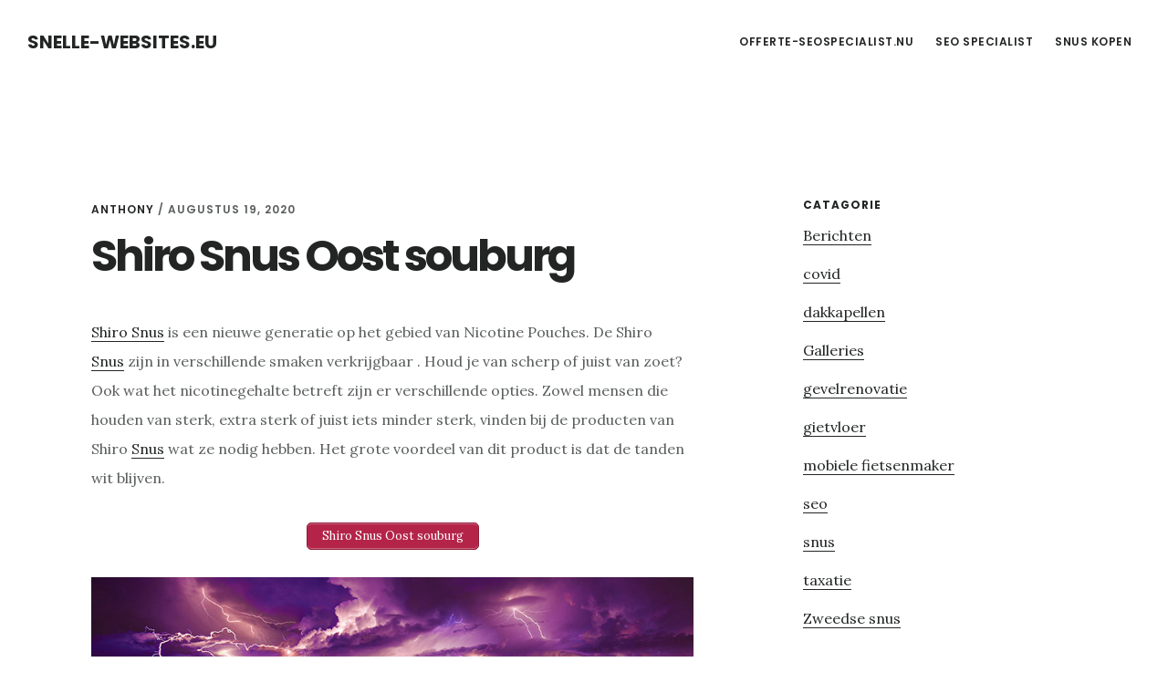

--- FILE ---
content_type: text/html; charset=UTF-8
request_url: https://www.snelle-websites.eu/shiro-snus-oost-souburg/
body_size: 6709
content:
<!DOCTYPE html>
<html lang="nl">
<head >
<meta charset="UTF-8" />
<meta name="viewport" content="width=device-width, initial-scale=1" />
<title>Shiro Snus Oost souburg</title>

<!-- All in One SEO Pack 2.6 by Michael Torbert of Semper Fi Web Designob_start_detected [-1,-1] -->
<meta name="description"  content="Shiro Snus is een nieuwe generatie op het gebied van Nicotine Pouches. De Shiro Snus zijn in verschillende smaken verkrijgbaar . Houd je van scherp of juist van zoet? Ook wat het nicotinegehalte betreft zijn er verschillende opties. Zowel mensen die houden van sterk, extra sterk of juist iets minder sterk, vinden bij" />

<link rel="canonical" href="https://www.snelle-websites.eu/shiro-snus-oost-souburg/" />
<!-- /all in one seo pack -->
<link rel='dns-prefetch' href='//fonts.googleapis.com' />
<link rel='dns-prefetch' href='//code.ionicframework.com' />
<link rel='dns-prefetch' href='//s.w.org' />
<link rel="alternate" type="application/rss+xml" title="Snelle-websites.eu &raquo; Feed" href="https://www.snelle-websites.eu/feed/" />
<link rel="alternate" type="application/rss+xml" title="Snelle-websites.eu &raquo; Reactiesfeed" href="https://www.snelle-websites.eu/comments/feed/" />
		<script type="text/javascript">
			window._wpemojiSettings = {"baseUrl":"https:\/\/s.w.org\/images\/core\/emoji\/12.0.0-1\/72x72\/","ext":".png","svgUrl":"https:\/\/s.w.org\/images\/core\/emoji\/12.0.0-1\/svg\/","svgExt":".svg","source":{"concatemoji":"https:\/\/www.snelle-websites.eu\/wp-includes\/js\/wp-emoji-release.min.js?ver=5.4.18"}};
			/*! This file is auto-generated */
			!function(e,a,t){var n,r,o,i=a.createElement("canvas"),p=i.getContext&&i.getContext("2d");function s(e,t){var a=String.fromCharCode;p.clearRect(0,0,i.width,i.height),p.fillText(a.apply(this,e),0,0);e=i.toDataURL();return p.clearRect(0,0,i.width,i.height),p.fillText(a.apply(this,t),0,0),e===i.toDataURL()}function c(e){var t=a.createElement("script");t.src=e,t.defer=t.type="text/javascript",a.getElementsByTagName("head")[0].appendChild(t)}for(o=Array("flag","emoji"),t.supports={everything:!0,everythingExceptFlag:!0},r=0;r<o.length;r++)t.supports[o[r]]=function(e){if(!p||!p.fillText)return!1;switch(p.textBaseline="top",p.font="600 32px Arial",e){case"flag":return s([127987,65039,8205,9895,65039],[127987,65039,8203,9895,65039])?!1:!s([55356,56826,55356,56819],[55356,56826,8203,55356,56819])&&!s([55356,57332,56128,56423,56128,56418,56128,56421,56128,56430,56128,56423,56128,56447],[55356,57332,8203,56128,56423,8203,56128,56418,8203,56128,56421,8203,56128,56430,8203,56128,56423,8203,56128,56447]);case"emoji":return!s([55357,56424,55356,57342,8205,55358,56605,8205,55357,56424,55356,57340],[55357,56424,55356,57342,8203,55358,56605,8203,55357,56424,55356,57340])}return!1}(o[r]),t.supports.everything=t.supports.everything&&t.supports[o[r]],"flag"!==o[r]&&(t.supports.everythingExceptFlag=t.supports.everythingExceptFlag&&t.supports[o[r]]);t.supports.everythingExceptFlag=t.supports.everythingExceptFlag&&!t.supports.flag,t.DOMReady=!1,t.readyCallback=function(){t.DOMReady=!0},t.supports.everything||(n=function(){t.readyCallback()},a.addEventListener?(a.addEventListener("DOMContentLoaded",n,!1),e.addEventListener("load",n,!1)):(e.attachEvent("onload",n),a.attachEvent("onreadystatechange",function(){"complete"===a.readyState&&t.readyCallback()})),(n=t.source||{}).concatemoji?c(n.concatemoji):n.wpemoji&&n.twemoji&&(c(n.twemoji),c(n.wpemoji)))}(window,document,window._wpemojiSettings);
		</script>
		<style type="text/css">
img.wp-smiley,
img.emoji {
	display: inline !important;
	border: none !important;
	box-shadow: none !important;
	height: 1em !important;
	width: 1em !important;
	margin: 0 .07em !important;
	vertical-align: -0.1em !important;
	background: none !important;
	padding: 0 !important;
}
</style>
	<link rel='stylesheet' id='delinkspecialist-nl-css'  href='https://www.snelle-websites.eu/wp-content/themes/digital-pro/style.css?ver=1.1.3' type='text/css' media='all' />
<link rel='stylesheet' id='google-fonts-css'  href='//fonts.googleapis.com/css?family=Lora%3A400%2C400italic%2C700%2C700italic%7CPoppins%3A400%2C500%2C600%2C700&#038;ver=1.1.3' type='text/css' media='all' />
<link rel='stylesheet' id='ionicons-css'  href='//code.ionicframework.com/ionicons/2.0.1/css/ionicons.min.css?ver=1.1.3' type='text/css' media='all' />
<script>if (document.location.protocol != "https:") {document.location = document.URL.replace(/^http:/i, "https:");}</script><script type='text/javascript' src='https://www.snelle-websites.eu/wp-includes/js/jquery/jquery.js?ver=1.12.4-wp'></script>
<script type='text/javascript' src='https://www.snelle-websites.eu/wp-includes/js/jquery/jquery-migrate.min.js?ver=1.4.1'></script>
<!--[if lt IE 9]>
<script type='text/javascript' src='https://www.snelle-websites.eu/wp-content/themes/genesis/lib/js/html5shiv.min.js?ver=3.7.3'></script>
<![endif]-->
<link rel='https://api.w.org/' href='https://www.snelle-websites.eu/wp-json/' />
<link rel="EditURI" type="application/rsd+xml" title="RSD" href="https://www.snelle-websites.eu/xmlrpc.php?rsd" />
<link rel="wlwmanifest" type="application/wlwmanifest+xml" href="https://www.snelle-websites.eu/wp-includes/wlwmanifest.xml" /> 
<link rel='prev' title='Zyn citrus snus' href='https://www.snelle-websites.eu/zyn-citrus-snus/' />
<link rel='next' title='Coronasneltest Nederland' href='https://www.snelle-websites.eu/coronasneltest-nederland/' />
<meta name="generator" content="WordPress 5.4.18" />
<link rel='shortlink' href='https://www.snelle-websites.eu/?p=34574' />
<link rel="alternate" type="application/json+oembed" href="https://www.snelle-websites.eu/wp-json/oembed/1.0/embed?url=https%3A%2F%2Fwww.snelle-websites.eu%2Fshiro-snus-oost-souburg%2F" />
<link rel="alternate" type="text/xml+oembed" href="https://www.snelle-websites.eu/wp-json/oembed/1.0/embed?url=https%3A%2F%2Fwww.snelle-websites.eu%2Fshiro-snus-oost-souburg%2F&#038;format=xml" />
<link rel="icon" href="https://www.snelle-websites.eu/wp-content/themes/digital-pro/images/favicon.ico" />
<link rel="pingback" href="https://www.snelle-websites.eu/xmlrpc.php" />
</head>
<body data-rsssl=1 class="post-template-default single single-post postid-34574 single-format-standard header-full-width content-sidebar" itemscope itemtype="https://schema.org/WebPage"><div class="site-container"><ul class="genesis-skip-link"><li><a href="#genesis-content" class="screen-reader-shortcut"> Skip to content</a></li><li><a href="#genesis-sidebar-primary" class="screen-reader-shortcut"> Skip to primary sidebar</a></li></ul><header class="site-header" itemscope itemtype="https://schema.org/WPHeader"><div class="wrap"><div class="title-area"><p class="site-title" itemprop="headline"><a href="https://www.snelle-websites.eu/">Snelle-websites.eu</a></p></div><nav class="nav-primary" aria-label="Main" itemscope itemtype="https://schema.org/SiteNavigationElement" id="genesis-nav-primary"><div class="wrap"><ul id="menu-header" class="menu genesis-nav-menu menu-primary js-superfish"><li id="menu-item-20702" class="menu-item menu-item-type-custom menu-item-object-custom menu-item-20702"><a href="https://www.offerte-seospecialist.nu" itemprop="url"><span itemprop="name">offerte-seospecialist.nu</span></a></li>
<li id="menu-item-24396" class="menu-item menu-item-type-custom menu-item-object-custom menu-item-24396"><a href="https://www.slyone.nl" itemprop="url"><span itemprop="name">Seo Specialist</span></a></li>
<li id="menu-item-35006" class="menu-item menu-item-type-custom menu-item-object-custom menu-item-has-children menu-item-35006"><a href="https://www.snuskopen.com" itemprop="url"><span itemprop="name">Snus Kopen</span></a>
<ul class="sub-menu">
	<li id="menu-item-35007" class="menu-item menu-item-type-custom menu-item-object-custom menu-item-35007"><a href="https://www.snuss.nl" itemprop="url"><span itemprop="name">Snuss.nl</span></a></li>
</ul>
</li>
</ul></div></nav></div></header><div class="site-inner"><div class="content-sidebar-wrap"><main class="content" id="genesis-content"><article class="post-34574 post type-post status-publish format-standard category-zweedse-snus entry" itemscope itemtype="https://schema.org/CreativeWork"><header class="entry-header"><p class="entry-meta"><span class="entry-author" itemprop="author" itemscope itemtype="https://schema.org/Person"><a href="https://www.snelle-websites.eu/author/anthony/" class="entry-author-link" itemprop="url" rel="author"><span class="entry-author-name" itemprop="name">Anthony</span></a></span> / <time class="entry-time" itemprop="datePublished" datetime="2020-08-19T17:31:40+00:00">augustus 19, 2020</time> </p><h1 class="entry-title" itemprop="headline">Shiro Snus Oost souburg</h1>
</header><div class="entry-content" itemprop="text"><p><a href="https://snusspecialist.nl/shiro-snus/">Shiro Snus</a> is een nieuwe generatie op het gebied van Nicotine Pouches. De Shiro <a href="https://snusspecialist.nl/">Snus</a> zijn in verschillende smaken verkrijgbaar . Houd je van scherp of juist van zoet? Ook wat het nicotinegehalte betreft zijn er verschillende opties. Zowel mensen die houden van sterk, extra sterk of juist iets minder sterk, vinden bij de producten van Shiro <a href="https://snusspecialist.nl/">Snus</a> wat ze nodig hebben. Het grote voordeel van dit product is dat de tanden wit blijven.</p>
<p style="text-align: center;"><a href="https://snusspecialist.nl/shiro-snus/" class="su-button su-button-style-default" style="color:#FFFFFF;background-color:#b42449;border-color:#901d3b;border-radius:5px;-moz-border-radius:5px;-webkit-border-radius:5px" target="_self" title="Shiro Snus Oost souburg"><span style="color:#FFFFFF;padding:0px 16px;font-size:13px;line-height:26px;border-color:#cb6680;border-radius:5px;-moz-border-radius:5px;-webkit-border-radius:5px;text-shadow:none;-moz-text-shadow:none;-webkit-text-shadow:none"> Shiro Snus Oost souburg</span></a>
<p><a href="https://snusspecialist.nl/shiro-snus/"><img class="alignnone size-medium" src="https://tumb.nl/img/snusspecialist.jpg" title="Shiro Snus Oost souburg" alt="Shiro Snus Oost souburg" width="800" height="309" /></a></p>
<p style="text-align: center;"><a href="https://snusspecialist.nl/shiro-snus/" class="su-button su-button-style-default" style="color:#FFFFFF;background-color:#b42449;border-color:#901d3b;border-radius:5px;-moz-border-radius:5px;-webkit-border-radius:5px" target="_self" title="Shiro Snus Oost souburg"><span style="color:#FFFFFF;padding:0px 16px;font-size:13px;line-height:26px;border-color:#cb6680;border-radius:5px;-moz-border-radius:5px;-webkit-border-radius:5px;text-shadow:none;-moz-text-shadow:none;-webkit-text-shadow:none"> Shiro Snus Oost souburg</span></a>
<div class="elementor-element elementor-element-c2b42d0 elementor-widget elementor-widget-heading" data-id="c2b42d0" data-element_type="widget" data-widget_type="heading.default">
<div class="elementor-widget-container">
<h2 class="elementor-heading-title elementor-size-default">Snus Kopen Oost souburg</h2>
</div>
</div>
<div class="elementor-element elementor-element-f92cf03 elementor-widget elementor-widget-text-editor" data-id="f92cf03" data-element_type="widget" data-widget_type="text-editor.default">
<div class="elementor-widget-container">
<div class="elementor-text-editor elementor-clearfix">
<p>Snus nicotinezakjes bevatten geen tabak. <a href="https://snus-kopen.be" target="_blank" rel="noopener noreferrer">Snus kopen</a> is een ideale optie als je niet meer wilt roken, maar wel regelmatig nicotine binnen wilt krijgen. Er zijn diverse zakjes verkrijgbaar. Er is keus uit verschillende smaken. Ook verschilt het nicotinegehalte per zakje. Een groot voordeel van snus is dat het nicotinegehalte in het bloed snel stijgt.  Je kunt de zweedse snus verkrijgen onder verschillende merknamen. Het is een veelzijdig product dat je laat genieten van nicotine zonder dat de omgeving er iets van merkt. <a href="https://snus-kopen.be" target="_blank" rel="noopener noreferrer">Snus kopen</a> kan snel een eenvoudig via online shops. Snus bestellen is mogelijk vanaf een leeftijd van 18 jaar.</p>
<p style="text-align: center;"><a href="https://snusspecialist.nl/" class="su-button su-button-style-default" style="color:#FFFFFF;background-color:#b42449;border-color:#901d3b;border-radius:5px;-moz-border-radius:5px;-webkit-border-radius:5px" target="_self" title="Snus Kopen Oost souburg"><span style="color:#FFFFFF;padding:0px 16px;font-size:13px;line-height:26px;border-color:#cb6680;border-radius:5px;-moz-border-radius:5px;-webkit-border-radius:5px;text-shadow:none;-moz-text-shadow:none;-webkit-text-shadow:none"> Snus Kopen Oost souburg</span></a>
<p>In andere Europese landen geniet men al jaren van <a href="https://snusspecialist.nl">snus</a>. Wat is snus? Dat is tabaksvrij genieten van nicotine en dit is nu ook in Oost souburg mogelijk! Snus is algemeen geaccepteerd, bezorgt niemand overlast en kan overal. Er zijn verschillende merken snus verkrijgbaar en snus kopen is mogelijk in diverse smaken en sterktes. <a href="https://www.snuskopen.com">Snus kopen</a> kan niet overal. Zo zal het bijvoorbeeld nog niet echt makkelijk verkrijgbaar zijn bij een supermarkt. Desalniettemin, goedkope snus bestellen kan wel heel eenvoudig via websites. Snus bestellen kan vanaf 18 jaar. Dus als je van je rookgewoonte af wilt komen zonder dat je nicotine in de ban wilt doen, dan is snus kopen voor jou de ideale oplossing. Je valt met snus niemand lastig met geur of rook en je kunt toch genieten van nicotine.</p>
</div>
</div>
</div>
<!--<rdf:RDF xmlns:rdf="http://www.w3.org/1999/02/22-rdf-syntax-ns#"
			xmlns:dc="http://purl.org/dc/elements/1.1/"
			xmlns:trackback="http://madskills.com/public/xml/rss/module/trackback/">
		<rdf:Description rdf:about="https://www.snelle-websites.eu/shiro-snus-oost-souburg/"
    dc:identifier="https://www.snelle-websites.eu/shiro-snus-oost-souburg/"
    dc:title="Shiro Snus Oost souburg"
    trackback:ping="https://www.snelle-websites.eu/shiro-snus-oost-souburg/trackback/" />
</rdf:RDF>-->
</div><footer class="entry-footer"><p class="entry-meta"><span class="entry-categories">Filed Under: <a href="https://www.snelle-websites.eu/zweedse-snus/" rel="category tag">Zweedse snus</a></span> </p></footer></article></main><aside class="sidebar sidebar-primary widget-area" role="complementary" aria-label="Primary Sidebar" itemscope itemtype="https://schema.org/WPSideBar" id="genesis-sidebar-primary"><h2 class="genesis-sidebar-title screen-reader-text">Primary Sidebar</h2><section id="categories-3" class="widget widget_categories"><div class="widget-wrap"><h3 class="widgettitle widget-title">Catagorie</h3>
		<ul>
				<li class="cat-item cat-item-1"><a href="https://www.snelle-websites.eu/berichten/">Berichten</a>
</li>
	<li class="cat-item cat-item-463"><a href="https://www.snelle-websites.eu/covid/">covid</a>
</li>
	<li class="cat-item cat-item-25"><a href="https://www.snelle-websites.eu/dakkapellen/">dakkapellen</a>
</li>
	<li class="cat-item cat-item-456"><a href="https://www.snelle-websites.eu/galleries/">Galleries</a>
</li>
	<li class="cat-item cat-item-444"><a href="https://www.snelle-websites.eu/gevelrenovatie/">gevelrenovatie</a>
</li>
	<li class="cat-item cat-item-60"><a href="https://www.snelle-websites.eu/gietvloer/">gietvloer</a>
</li>
	<li class="cat-item cat-item-73"><a href="https://www.snelle-websites.eu/mobiele-fietsenmaker/">mobiele fietsenmaker</a>
</li>
	<li class="cat-item cat-item-82"><a href="https://www.snelle-websites.eu/seo/">seo</a>
</li>
	<li class="cat-item cat-item-461"><a href="https://www.snelle-websites.eu/snus/">snus</a>
</li>
	<li class="cat-item cat-item-33"><a href="https://www.snelle-websites.eu/taxatie/">taxatie</a>
</li>
	<li class="cat-item cat-item-62"><a href="https://www.snelle-websites.eu/zweedse-snus/">Zweedse snus</a>
</li>
		</ul>
			</div></section>
<section id="search-2" class="widget widget_search"><div class="widget-wrap"><form class="search-form" itemprop="potentialAction" itemscope itemtype="https://schema.org/SearchAction" method="get" action="https://www.snelle-websites.eu/" role="search"><meta itemprop="target" content="https://www.snelle-websites.eu/?s={s}"/><label class="search-form-label screen-reader-text" for="searchform-69753065112a90.47440931">Search this website</label><input itemprop="query-input" type="search" name="s" id="searchform-69753065112a90.47440931" placeholder="Search this website &#x2026;" /><input type="submit" value="Search" /></form></div></section>
<section id="listcategorypostswidget-2" class="widget widget_listcategorypostswidget"><div class="widget-wrap"><h3 class="widgettitle widget-title">post</h3>
<ul class="lcp_catlist" id="lcp_instance_listcategorypostswidget-2"><li ><a href="https://www.snelle-websites.eu/shiro-snus-den-bosch/" title="Shiro Snus Den bosch">Shiro Snus Den bosch</a>  </li><li ><a href="https://www.snelle-websites.eu/zweedse-snus-sint-michielsgestel/" title="Zweedse Snus Sint michielsgestel">Zweedse Snus Sint michielsgestel</a>  </li><li ><a href="https://www.snelle-websites.eu/killa-snus-lochem/" title="Killa Snus Lochem">Killa Snus Lochem</a>  </li><li ><a href="https://www.snelle-websites.eu/zweedse-snus-zuid-holland/" title="Zweedse Snus Zuid holland">Zweedse Snus Zuid holland</a>  </li><li ><a href="https://www.snelle-websites.eu/white-fox-snus-culemborg/" title="White fox Snus Culemborg">White fox Snus Culemborg</a>  </li><li ><a href="https://www.snelle-websites.eu/skruf-snus-dronten/" title="Skruf Snus Dronten">Skruf Snus Dronten</a>  </li><li ><a href="https://www.snelle-websites.eu/killa-snus-wassenaar/" title="Killa Snus Wassenaar">Killa Snus Wassenaar</a>  </li><li ><a href="https://www.snelle-websites.eu/white-fox-snus-dronten/" title="White fox Snus Dronten">White fox Snus Dronten</a>  </li><li ><a href="https://www.snelle-websites.eu/on-snus-meppel/" title="On Snus Meppel">On Snus Meppel</a>  </li><li ><a href="https://www.snelle-websites.eu/grant-snus-druten/" title="Grant Snus Druten">Grant Snus Druten</a>  </li><li ><a href="https://www.snelle-websites.eu/zweedse-snus-aartselaar/" title="Zweedse Snus Aartselaar">Zweedse Snus Aartselaar</a>  </li><li ><a href="https://www.snelle-websites.eu/on-snus-spijkenisse/" title="On Snus Spijkenisse">On Snus Spijkenisse</a>  </li><li ><a href="https://www.snelle-websites.eu/zyn-snus-didam/" title="Zyn Snus Didam">Zyn Snus Didam</a>  </li><li ><a href="https://www.snelle-websites.eu/zweedse-snus-gelderland/" title="Zweedse Snus Gelderland">Zweedse Snus Gelderland</a>  </li><li ><a href="https://www.snelle-websites.eu/zyn-snus-laren/" title="Zyn Snus Laren">Zyn Snus Laren</a>  </li><li ><a href="https://www.snelle-websites.eu/white-fox-snus-uden/" title="White fox Snus Uden">White fox Snus Uden</a>  </li><li ><a href="https://www.snelle-websites.eu/grant-snus-baarn/" title="Grant Snus Baarn">Grant Snus Baarn</a>  </li><li ><a href="https://www.snelle-websites.eu/killa-snus-sneek/" title="Killa Snus Sneek">Killa Snus Sneek</a>  </li><li ><a href="https://www.snelle-websites.eu/skruf-snus-voorst/" title="Skruf Snus Voorst">Skruf Snus Voorst</a>  </li><li ><a href="https://www.snelle-websites.eu/on-snus-bergeyk/" title="On Snus Bergeyk">On Snus Bergeyk</a>  </li><li ><a href="https://www.snelle-websites.eu/grant-snus-leeuwarden/" title="Grant Snus Leeuwarden">Grant Snus Leeuwarden</a>  </li><li ><a href="https://www.snelle-websites.eu/killa-snus-ijsselstein/" title="Killa Snus Ijsselstein">Killa Snus Ijsselstein</a>  </li><li ><a href="https://www.snelle-websites.eu/on-snus-dokkum/" title="On Snus Dokkum">On Snus Dokkum</a>  </li><li ><a href="https://www.snelle-websites.eu/shiro-snus-genemuiden/" title="Shiro Snus Genemuiden">Shiro Snus Genemuiden</a>  </li><li ><a href="https://www.snelle-websites.eu/white-fox-snus-hengelo/" title="White fox Snus Hengelo">White fox Snus Hengelo</a>  </li><li ><a href="https://www.snelle-websites.eu/shiro-snus-raalte/" title="Shiro Snus Raalte">Shiro Snus Raalte</a>  </li><li ><a href="https://www.snelle-websites.eu/on-snus-leiden/" title="On Snus Leiden">On Snus Leiden</a>  </li><li ><a href="https://www.snelle-websites.eu/nordic-spirit-snus-nootdorp/" title="Nordic spirit Snus Nootdorp">Nordic spirit Snus Nootdorp</a>  </li><li ><a href="https://www.snelle-websites.eu/shiro-snus-zeewolde/" title="Shiro Snus Zeewolde">Shiro Snus Zeewolde</a>  </li><li ><a href="https://www.snelle-websites.eu/zyn-snus-aalten/" title="Zyn Snus Aalten">Zyn Snus Aalten</a>  </li><li ><a href="https://www.snelle-websites.eu/nordic-spirit-snus-weert/" title="Nordic spirit Snus Weert">Nordic spirit Snus Weert</a>  </li><li ><a href="https://www.snelle-websites.eu/zweedse-snus-sliedrecht/" title="Zweedse Snus Sliedrecht">Zweedse Snus Sliedrecht</a>  </li><li ><a href="https://www.snelle-websites.eu/zweedse-snus-oud-beijerland/" title="Zweedse Snus Oud beijerland">Zweedse Snus Oud beijerland</a>  </li><li ><a href="https://www.snelle-websites.eu/skruf-snus-sint-annaparochie/" title="Skruf Snus Sint annaparochie">Skruf Snus Sint annaparochie</a>  </li><li ><a href="https://www.snelle-websites.eu/lyft-snus-middelharnis/" title="Lyft Snus Middelharnis">Lyft Snus Middelharnis</a>  </li><li ><a href="https://www.snelle-websites.eu/zweedse-snus-herenthout/" title="Zweedse Snus Herenthout">Zweedse Snus Herenthout</a>  </li><li ><a href="https://www.snelle-websites.eu/skruf-snus-terborg/" title="Skruf Snus Terborg">Skruf Snus Terborg</a>  </li><li ><a href="https://www.snelle-websites.eu/white-fox-snus-wolvega/" title="White fox Snus Wolvega">White fox Snus Wolvega</a>  </li><li ><a href="https://www.snelle-websites.eu/grant-snus-eibergen/" title="Grant Snus Eibergen">Grant Snus Eibergen</a>  </li><li ><a href="https://www.snelle-websites.eu/on-snus-terborg/" title="On Snus Terborg">On Snus Terborg</a>  </li><li ><a href="https://www.snelle-websites.eu/on-snus-putten/" title="On Snus Putten">On Snus Putten</a>  </li><li ><a href="https://www.snelle-websites.eu/zyn-snus-assendelft/" title="Zyn Snus Assendelft">Zyn Snus Assendelft</a>  </li><li ><a href="https://www.snelle-websites.eu/grant-snus-ermelo/" title="Grant Snus Ermelo">Grant Snus Ermelo</a>  </li><li ><a href="https://www.snelle-websites.eu/zweedse-snus-limburg/" title="Zweedse Snus Limburg">Zweedse Snus Limburg</a>  </li><li ><a href="https://www.snelle-websites.eu/nordic-spirit-snus-eindhoven/" title="Nordic spirit Snus Eindhoven">Nordic spirit Snus Eindhoven</a>  </li><li ><a href="https://www.snelle-websites.eu/shiro-snus-pijnacker/" title="Shiro Snus Pijnacker">Shiro Snus Pijnacker</a>  </li><li ><a href="https://www.snelle-websites.eu/shiro-snus-schagen/" title="Shiro Snus Schagen">Shiro Snus Schagen</a>  </li><li ><a href="https://www.snelle-websites.eu/skruf-snus-veenwouden/" title="Skruf Snus Veenwouden">Skruf Snus Veenwouden</a>  </li><li ><a href="https://www.snelle-websites.eu/zyn-snus-hoensbroek/" title="Zyn Snus Hoensbroek">Zyn Snus Hoensbroek</a>  </li><li ><a href="https://www.snelle-websites.eu/white-fox-snus-ijmuiden/" title="White fox Snus Ijmuiden">White fox Snus Ijmuiden</a>  </li><li ><a href="https://www.snelle-websites.eu/skruf-snus-leidschendam/" title="Skruf Snus Leidschendam">Skruf Snus Leidschendam</a>  </li><li ><a href="https://www.snelle-websites.eu/killa-snus-vlissingen/" title="Killa Snus Vlissingen">Killa Snus Vlissingen</a>  </li><li ><a href="https://www.snelle-websites.eu/zweedse-snus-someren/" title="Zweedse Snus Someren">Zweedse Snus Someren</a>  </li><li ><a href="https://www.snelle-websites.eu/zyn-snus-alkmaar/" title="Zyn Snus Alkmaar">Zyn Snus Alkmaar</a>  </li><li ><a href="https://www.snelle-websites.eu/nordic-spirit-snus-schoonhoven/" title="Nordic spirit Snus Schoonhoven">Nordic spirit Snus Schoonhoven</a>  </li><li ><a href="https://www.snelle-websites.eu/ace-snus-jirnsum/" title="Ace Snus Jirnsum">Ace Snus Jirnsum</a>  </li><li ><a href="https://www.snelle-websites.eu/nordic-spirit-snus-wezep/" title="Nordic spirit Snus Wezep">Nordic spirit Snus Wezep</a>  </li><li ><a href="https://www.snelle-websites.eu/nordic-spirit-snus-valkenburg/" title="Nordic spirit Snus Valkenburg">Nordic spirit Snus Valkenburg</a>  </li><li ><a href="https://www.snelle-websites.eu/killa-snus-harlingen/" title="Killa Snus Harlingen">Killa Snus Harlingen</a>  </li><li ><a href="https://www.snelle-websites.eu/lyft-snus-landgraaf/" title="Lyft Snus Landgraaf">Lyft Snus Landgraaf</a>  </li><li ><a href="https://www.snelle-websites.eu/nordic-spirit-snus-berkel-en-rodenrijs/" title="Nordic spirit Snus Berkel en rodenrijs">Nordic spirit Snus Berkel en rodenrijs</a>  </li><li ><a href="https://www.snelle-websites.eu/shiro-snus-raamsdonksveer/" title="Shiro Snus Raamsdonksveer">Shiro Snus Raamsdonksveer</a>  </li><li ><a href="https://www.snelle-websites.eu/white-fox-snus-asten/" title="White fox Snus Asten">White fox Snus Asten</a>  </li><li ><a href="https://www.snelle-websites.eu/ace-snus-zeeland/" title="Ace Snus Zeeland">Ace Snus Zeeland</a>  </li><li ><a href="https://www.snelle-websites.eu/killa-snus-boxtel/" title="Killa Snus Boxtel">Killa Snus Boxtel</a>  </li><li ><a href="https://www.snelle-websites.eu/lyft-snus-valkenswaard/" title="Lyft Snus Valkenswaard">Lyft Snus Valkenswaard</a>  </li><li ><a href="https://www.snelle-websites.eu/white-fox-snus-elst/" title="White fox Snus Elst">White fox Snus Elst</a>  </li><li ><a href="https://www.snelle-websites.eu/killa-snus-neede/" title="Killa Snus Neede">Killa Snus Neede</a>  </li><li ><a href="https://www.snelle-websites.eu/killa-snus-amstelveen/" title="Killa Snus Amstelveen">Killa Snus Amstelveen</a>  </li><li ><a href="https://www.snelle-websites.eu/zweedse-snus-bovenkarspel/" title="Zweedse Snus Bovenkarspel">Zweedse Snus Bovenkarspel</a>  </li></ul><a href="https://www.snelle-websites.eu/zweedse-snus/" > </a></div></section>
</aside></div></div></div><footer class="site-footer" itemscope="" itemtype="">
  <div class="wrap">
<a href="https://www.slyone.nl/" title="Seo Specialist">Seo 
 Specialist </a> <a href="/partners/">Online</a></div></footer><link rel='stylesheet' id='su-shortcodes-css'  href='https://www.snelle-websites.eu/wp-content/plugins/shortcodes-ultimate/includes/css/shortcodes.css?ver=5.6.0' type='text/css' media='all' />
<script type='text/javascript' src='https://www.snelle-websites.eu/wp-includes/js/hoverIntent.min.js?ver=1.8.1'></script>
<script type='text/javascript' src='https://www.snelle-websites.eu/wp-content/themes/genesis/lib/js/menu/superfish.min.js?ver=1.7.5'></script>
<script type='text/javascript' src='https://www.snelle-websites.eu/wp-content/themes/genesis/lib/js/menu/superfish.args.min.js?ver=2.6.1'></script>
<script type='text/javascript' src='https://www.snelle-websites.eu/wp-content/themes/genesis/lib/js/skip-links.min.js?ver=2.6.1'></script>
<script type='text/javascript' src='https://www.snelle-websites.eu/wp-content/themes/digital-pro/js/global.js?ver=1.1.3'></script>
<script type='text/javascript'>
/* <![CDATA[ */
var genesis_responsive_menu = {"mainMenu":"Menu","menuIconClass":"ionicons-before ion-ios-drag","subMenu":"Submenu","subMenuIconClass":"ionicons-before ion-ios-arrow-down","menuClasses":{"others":[".nav-primary"]}};
/* ]]> */
</script>
<script type='text/javascript' src='https://www.snelle-websites.eu/wp-content/themes/digital-pro/js/responsive-menus.min.js?ver=1.1.3'></script>
<script type='text/javascript' src='https://www.snelle-websites.eu/wp-includes/js/wp-embed.min.js?ver=5.4.18'></script>
</body></html>
